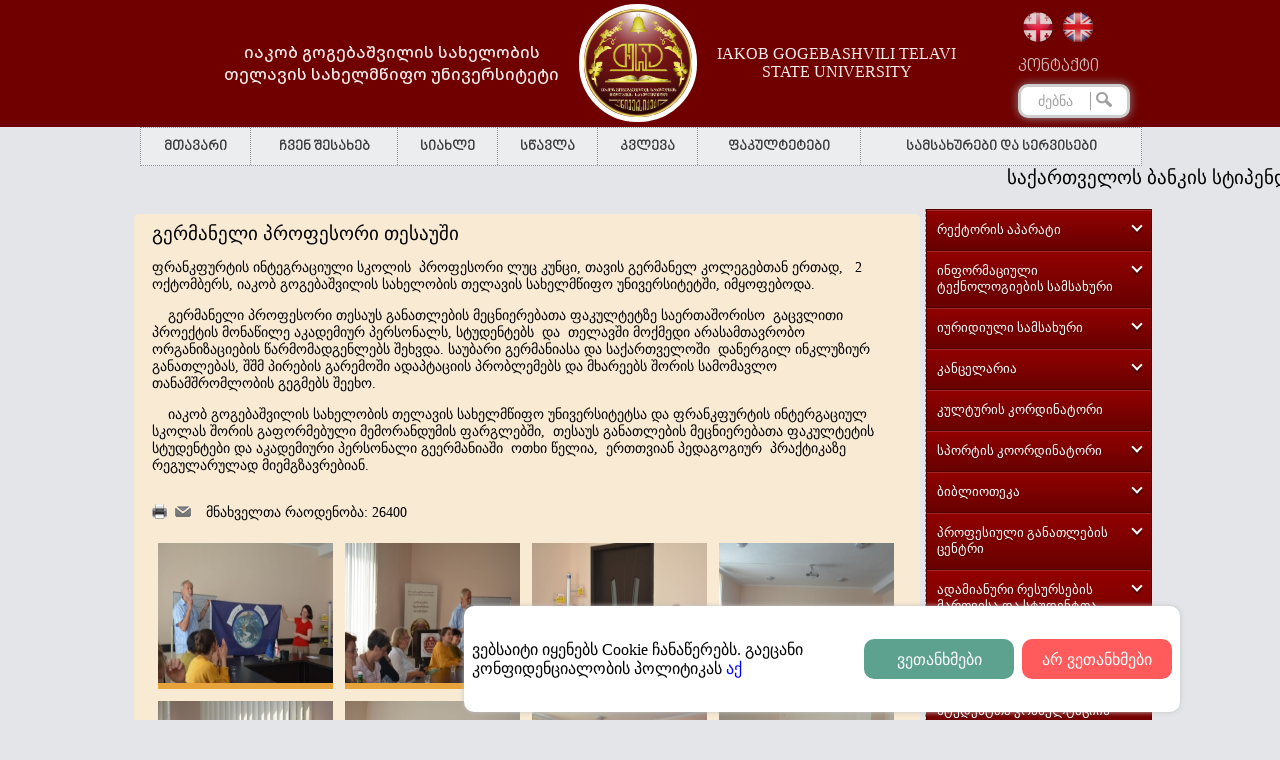

--- FILE ---
content_type: text/html; charset=UTF-8
request_url: http://www.tesau.edu.ge/samsaxurebi-da-servisebi/siaxleebi1/1639-germaneli-profesori-tesaushi.html
body_size: 46309
content:

<!DOCTYPE html PUBLIC "-//W3C//DTD XHTML 1.0 Transitional//EN" "http://www.w3.org/TR/xhtml1/DTD/xhtml1-transitional.dtd">
<html xmlns="http://www.w3.org/1999/xhtml" lang="en_US" xml:lang="en_US">
<head><meta http-equiv="Content-Type" content="text/html; charset=utf-8">
<link rel="preconnect" href="https://fonts.googleapis.com">
<link rel="preconnect" href="https://fonts.gstatic.com" crossorigin>
<link href="https://fonts.googleapis.com/css2?family=Noto+Sans+Georgian:wght@100..900&display=swap" rel="stylesheet">
	
	<title>გერმანელი პროფესორი თესაუში</title>
	<meta property="og:type" content="article" />
	<meta property="og:title" content="გერმანელი პროფესორი თესაუში" />
	<meta property="og:description" content="ფრანკფურტის ინტეგრაციული სკოლის პროფესორი ლუც კუნცი, თავის გერმანელ კოლეგებთან ერთად, 2 ოქტომბერს, იაკობ გოგებაშვილის სახელობის თელავის სახელმწიფო უნივერსიტეტში, იმყოფებოდა." />
	<meta property="og:image" content="http://tesau.edu.ge/files/news_gallery/2019_10/72752933_2371191959876226_6986637847457431552_n.jpg" />
	<link rel="SHORTCUT ICON" href="/" />
<!-- Google tag (gtag.js) -->
<script async src="https://www.googletagmanager.com/gtag/js?id=G-JW8C65KFJG"></script>
<script>
  window.dataLayer = window.dataLayer || [];
  function gtag(){dataLayer.push(arguments);}
  gtag('js', new Date());

  gtag('config', 'G-JW8C65KFJG');
</script>
	<script language="javascript" src="/templates/default/js/jquery/jquery-1.7.2.js"></script>
	<script language="javascript" src="/templates/default/js/jquery/jquery-ui.js"></script>
	<script language="javascript" src="/templates/default/js/main.js"></script>
	<script language="javascript" src="/templates/default/js/menu.js"></script>
	<script language="javascript" src="/templates/default/js/side_menu.js"></script>
	<script language="javascript" src="/templates/default/js/geo.js"></script>
	<script language="javascript" src="/templates/default/js/poll.js"></script>
	
	<script language="javascript" src="/templates/default/js/slider/jquery.themepunch.revolution.min.js"></script>
	   <script src="https://kit.fontawesome.com/3cc9321d70.js" crossorigin="anonymous"></script>


	<link href="/templates/default/css/ge.css" rel="stylesheet" type="text/css" />
	<link href="/templates/default/css/default.css" rel="stylesheet" type="text/css" />
	<link href="/templates/default/css/menu.css" rel="stylesheet" type="text/css" />
	<link href="/templates/default/css/side_menu.css" rel="stylesheet" type="text/css" />
	<link href="/templates/default/css/poll.css" rel="stylesheet" type="text/css" />
	<link href="/templates/default/js/slider/settings.css" rel="stylesheet" type="text/css" />
	<div id="fb-root"></div>
	<script>(function(d, s, id) {
	  var js, fjs = d.getElementsByTagName(s)[0];
	  if (d.getElementById(id)) return;
	  js = d.createElement(s); js.id = id;
	  js.src = "//connect.facebook.net/en_US/sdk.js#xfbml=1&version=v2.5";
	  fjs.parentNode.insertBefore(js, fjs);
	}(document, 'script', 'facebook-jssdk'));</script>
<!--[if lte IE 7]>
<style type="text/css">
html .jqueryslidemenu{height: 1%;} /*Holly Hack for IE7 and below*/
</style>
<![endif]-->
	<link href="/templates/default/js/gallery2/highslide.css" rel="stylesheet" type="text/css" />
	<script language="javascript" src="/templates/default/js/gallery2/highslide-with-gallery.js"></script>

		<script type="text/javascript">
	hs.graphicsDir = "http://tesau.edu.ge/templates/default/js/gallery2/graphics/";
	hs.align = "center";
	hs.transitions = ["expand", "crossfade"];
	hs.fadeInOut = true;
	hs.outlineType = "glossy-dark";
	hs.wrapperClassName = "dark";
	hs.captionEval = "this.a.title";
	hs.numberPosition = "caption";
	hs.useBox = true;
	hs.width = 800;
	hs.height = 600;
	hs.dimmingOpacity = 0.8;

	// Add the slideshow providing the controlbar and the thumbstrip
	hs.addSlideshow({
		//slideshowGroup: "group1",
		interval: 5000,
		repeat: false,
		useControls: true,
		fixedControls: "fit",
		overlayOptions: {
			position: "bottom center",
			opacity: .75,
			hideOnMouseOut: true
		},
		thumbstrip: {
			position: "above",
			mode: "horizontal",
			relativeTo: "expander"
		}
	});

	// Make all images animate to the one visible thumbnail
	var miniGalleryOptions1 = {
		thumbnailId: "thumb1"
	}
	</script></head>
<body>
<div id="main">
<div class="header">
<input type="hidden" readonly="1" id="site_url" value="http://tesau.edu.ge" />
<input type="hidden" name="l" readonly="1" id="l" value="1" />
	<div class="header-inside">
		<div class="middle-header">
			<div class="logo-container">
				<div class="logo-container-text_geo">იაკობ გოგებაშვილის სახელობის <br>თელავის სახელმწიფო უნივერსიტეტი</div>
				<a href="http://tesau.edu.ge" class="logo"></a>
				<div class="logo-container-text_en">IAKOB GOGEBASHVILI TELAVI <br> STATE UNIVERSITY</div>
				
			</div>
			<div class="right-container">
			
			
			<div class="bottom-menu2">
			<div class="languages"><a class="active ge" title="ქართული" href="/samsaxurebi-da-servisebi/siaxleebi1/1639-germaneli-profesori-tesaushi.html"></a><a class="active en" title="English" href="/en/samsaxurebi-da-servisebi/siaxleebi1/1639-germaneli-profesori-tesaushi.html"></a></div>
							<div class="logo-contact">							<a href=""><a href="/kontaqti13">კონტაქტი</a></a>
							</div>
							
							<div class="search">
<form method="get" action="/ge/search.html">
	<input type="text" name="search_word" value="ძებნა" onfocus="if(this.value == 'ძებნა'){ this.value = ''; }" onblur="if(this.value == ''){ this.value = 'ძებნა'; }" size="25" /><input type="submit" name="" value="" />
</form>
</div>						</div>
			</div>
			
		</div>
		
	</div>
</div>

<div class="content">
	<div class="menu"><div id="top-menu" class="top-menu">
<ul><li><a href="http://tesau.edu.ge/">მთავარი</a></li><li><a href="/chvens-shesaxeb">ჩვენ შესახებ</a><ul><li><a href="/universitetis-misia">უნივერსიტეტის მისია</a></li><li><a href="/universitetis-istoria">უნივერსიტეტის ისტორია</a></li><li><a href="/universitetis-strategiuli-ganvitarebis-gegma">უნივერსიტეტის სტრატეგიული განვითარების გეგმა</a></li><li><a href="/martvis-organoebi">მართვის ორგანოები</a></li><li><a href="/universitetis-struqtura">უნივერსიტეტის სტრუქტურა</a></li><li><a href="/sapatio-doqtorebi1">საპატიო დოქტორები</a></li></ul></li><li><a href="/siaxle1">სიახლე</a><ul><li><a href="/gancxadebebi">განცხადებები</a></li><li><a href="/anonsi">ანონსი</a></li></ul></li><li><a href="/stsavla">სწავლა</a><ul><li><a href="/bakalavriati6">ბაკალავრიატი</a></li><li><a href="/magistratura1">მაგისტრატურა</a></li><li><a href="/doqtorantura111">დოქტორანტურა</a></li><li><a href="/zogadi-ganatlebis-datskebiti-safexuris-mastsavleblis-momzadebis-integrirebuli-sabakalavrosamagistro-saganmanatleblo-programa">ზოგადი განათლების დაწყებითი საფეხურის მასწავლებლის მომზადების ინტეგრირებული საბაკალავრო-სამაგისტრო საგანმანათლებლო პროგრამა</a></li><li><a href="/sxva-programebi">მასწავლებლის მომზადების საგანმანათლებლო პროგრამა</a></li><li><a href="/saganmanatleblo-programebis-katalogi">საგანმანათლებლო პროგრამების კატალოგი</a></li><li><a href="/qartul-enashi-mosamzadebeli-programa2">ქართულ ენაში მომზადების საგანმანათლებლო პროგრამა﻿</a></li></ul></li><li><a href="/kvleva">კვლევა</a><ul><li><a href="/samecnierokvleviti-strategia-20252031">სამეცნიერო-კვლევითი სტრატეგია 2025-2031</a></li><li><a href="/kvleviti-proeqtebi">კვლევითი პროექტები</a></li><li><a href="https://tesau.edu.ge/ganatlebisa-da-humanitarul-mecnierebata-fakulteti/kavkasiis-samecnierokvleviti-centris-xelmdzghvaneli">კავკასიის სამეცნიერო-კვლევითი ცენტრი</a></li><li><a href="/Horizon-Europe-samecniero-sagranto-ofisi">Horizon Europe   <br>    სამეცნიერო საგრანტო ოფისი</a></li><li><a href="/samecniero-shromebis-krebuli">სამეცნიერო შრომების კრებულები</a></li><li><a href="/samecniero-fondebi">სამეცნიერო ფონდები</a></li><li><a href="/filmebi-kvlevito-aqtivobebis-shesaxeb">ფილმები კვლევითი აქტივობების შესახებ</a></li><li><a href="/konferenciebi2">კონფერენციები</a></li></ul></li><li><a href="/facultetebi">ფაკულტეტები</a><ul><li><a href="/ganatlebisa-da-humanitarul-mecnierebata-fakulteti">განათლებისა და ჰუმანიტარულ მეცნიერებათა ფაკულტეტი</a></li><li><a href="/socialur-mecnierebata-biznesisa-da-samartlis-fakulteti">სოციალურ მეცნიერებათა, ბიზნესისა და სამართლის ფაკულტეტი</a></li><li><a href="/agrarul-sabunebismetkvelo-mecnierebata-da-teqnologiebis-fakulteti">აგრარულ, საბუნებისმეტყველო მეცნიერებათა და ტექნოლოგიების ფაკულტეტი</a></li></ul></li><li><a href="/samsaxurebi-da-servisebi">სამსახურები და სერვისები</a><ul><li><a href="/reqtoris-aparati">რექტორის აპარატი</a></li><li><a href="/informaciuli-teqnologiebis-samsaxuri">ინფორმაციული ტექნოლოგიების სამსახური</a></li><li><a href="/iuridiuli-samsaxuri">იურიდიული სამსახური</a></li><li><a href="/kancelaria">კანცელარია</a></li><li><a href="/kulturis-kordinatori">კულტურის კორდინატორი</a></li><li><a href="/sportis-koordinatori">სპორტის კოორდინატორი</a></li><li><a href="/biblioteka">ბიბლიოთეკა</a></li><li><a href="/profesiuli-ganatlebis-centri">პროფესიული განათლების ცენტრი</a></li><li><a href="/adamianuri-resursebis-martvisa-da-studentta-karieruli-ganvitarebis-samsaxuri"> ადამიანური რესურსების მართვისა და სტუდენტთა კარიერული განვითარების სამსახური</a></li><li><a href="/akademiuri-ketilsindisierebisa-da-studentta-konsultaciis-centri">აკადემიური კეთილსინდისიერებისა და სტუდენტთა კონსულტაციის ცენტრი</a></li><li><a href="/samecniero-kvlevebis-shedegebis-komercializaciis-da-inovaciebis-ganvitarebis-centri">სამეცნიერო კვლევების შედეგების კომერციალიზაციის და ინოვაციების განვითარების ცენტრი</a></li><li><a href="/internacionalizaciisa-da-sazogadoebriv-saqmeta-samsaxuri">ინტერნაციონალიზაციისა და საზოგადოებრივ საქმეთა სამსახური</a></li><li><a href="/sastsavlo-procesis-martvis-samsaxuri">სასწავლო პროცესის მართვის სამსახური</a></li><li><a href="/finansurmaterialuri-resursebis-martvisa-da-saxelmtsifo-sheskidvebis-samsaxuri">ფინანსურ-მატერიალური რესურსების მართვისა და სახელმწიფო შესყიდვების სამსახური</a></li><li><a href="/studentta-fsiqologiuri-konsultaciis-centri">სტუდენტთა ფსიქოლოგიური კონსულტაციის ცენტრი</a></li><li><a href="/profesiuli-ganvitarebisa-da-inovaciuri-stsavlebis--centri">პროფესიული განვითარებისა და ინოვაციური სწავლების  ცენტრი</a></li><li><a href="/personalur-monacemta-dacvis-oficeri">პერსონალურ მონაცემთა დაცვის ოფიცერი</a></li><li><a href="/shida-auditis-samsaxuri">შიდა აუდიტის სამსახური</a></li></ul></li></ul></div></div>
	
</div>
<div></div>




</table>
<table width="1000" align="center" cellpadding="0" cellspacing="0" border="0" style="margin-top: 20px;">
	<tr>
		<td width="750" align="left" valign="top" class="left-content">
			<div id="left-content">
			<!--<div class="content-title">გერმანელი პროფესორი თესაუში</div>
			<div class="clear"></div>
			<div style="border-bottom: 1px solid #ededed;"></div>
			<div class="clear"></div>-->
			<div class="news">
	<div class="title">გერმანელი პროფესორი თესაუში</div>
	<div class="text"><p dir="ltr">ფრანკფურტის ინტეგრაციული სკოლის  პროფესორი ლუც კუნცი, თავის გერმანელ კოლეგებთან ერთად,   2 ოქტომბერს, იაკობ გოგებაშვილის სახელობის თელავის სახელმწიფო უნივერსიტეტში, იმყოფებოდა.</p>
<p dir="ltr">    გერმანელი პროფესორი თესაუს განათლების მეცნიერებათა ფაკულტეტზე საერთაშორისო  გაცვლითი პროექტის მონაწილე აკადემიურ პერსონალს, სტუდენტებს  და  თელავში მოქმედი არასამთავრობო ორგანიზაციების წარმომადგენლებს შეხვდა. საუბარი გერმანიასა და საქართველოში  დანერგილ ინკლუზიურ განათლებას, შშმ პირების გარემოში ადაპტაციის პრობლემებს და მხარეებს შორის სამომავლო თანამშრომლობის გეგმებს შეეხო.</p>
<p><span id="docs-internal-guid-0fbfafc0-7fff-9b2b-0f0b-21c126a020cb"></span></p>
<p dir="ltr">    იაკობ გოგებაშვილის სახელობის თელავის სახელმწიფო უნივერსიტეტსა და ფრანკფურტის ინტერგაციულ სკოლას შორის გაფორმებული მემორანდუმის ფარგლებში,  თესაუს განათლების მეცნიერებათა ფაკულტეტის სტუდენტები და აკადემიური პერსონალი გეერმანიაში  ოთხი წელია,  ერთთვიან პედაგოგიურ  პრაქტიკაზე რეგულარულად მიემგზავრებიან.</p></div>
	<div class="clear">&nbsp;</div>
	<div class="print"><a title="ამობეჭვდა" href="javascript: openWindow('/?l=1&menu=595&obj=1639&task=printer', '700', '650');"><img src="/templates/default/images/print.png" border="0" /></a></div>
	<div class="send_friend"><a title="გაუგზავნე მეგობარს" href="javascript: openWindow('/?l=1&menu=595&obj=1639&task=send_friend', '600', '400');"><img src="/templates/default/images/send_friend.png" border="0" /></a></div>
	<div class="count_views">მნახველთა რაოდენობა: 26400</div>
	<div class="clear">&nbsp;</div>
		<div class="photo-gallery news-gallery">
			<div class="picture"><a onclick="return hs.expand(this, miniGalleryOptions1)" href="/files/news_gallery/2019_10/71231462_2402865720034343_3097995210941005824_n.jpg" id="thumb1" class="highslide" title="71231462_2402865720034343_3097995210941005824_n.jpg"><img src="/files/news_gallery/2019_10/small/71231462_2402865720034343_3097995210941005824_n.jpg" border="0" /></a></div>
			<div class="picture"><a onclick="return hs.expand(this, miniGalleryOptions1)" href="/files/news_gallery/2019_10/71498501_424166371433842_6673568408417599488_n.jpg" id="thumb1" class="highslide" title="71498501_424166371433842_6673568408417599488_n.jpg"><img src="/files/news_gallery/2019_10/small/71498501_424166371433842_6673568408417599488_n.jpg" border="0" /></a></div>
			<div class="picture"><a onclick="return hs.expand(this, miniGalleryOptions1)" href="/files/news_gallery/2019_10/71499191_407651593230546_8266834651977351168_n.jpg" id="thumb1" class="highslide" title="71499191_407651593230546_8266834651977351168_n.jpg"><img src="/files/news_gallery/2019_10/small/71499191_407651593230546_8266834651977351168_n.jpg" border="0" /></a></div>
			<div class="picture"><a onclick="return hs.expand(this, miniGalleryOptions1)" href="/files/news_gallery/2019_10/71547268_2460575574197645_2638542153898262528_n.jpg" id="thumb1" class="highslide" title="71547268_2460575574197645_2638542153898262528_n.jpg"><img src="/files/news_gallery/2019_10/small/71547268_2460575574197645_2638542153898262528_n.jpg" border="0" /></a></div>
			<div class="picture"><a onclick="return hs.expand(this, miniGalleryOptions1)" href="/files/news_gallery/2019_10/71878356_648400865569018_2559590329896402944_n.jpg" id="thumb1" class="highslide" title="71878356_648400865569018_2559590329896402944_n.jpg"><img src="/files/news_gallery/2019_10/small/71878356_648400865569018_2559590329896402944_n.jpg" border="0" /></a></div>
			<div class="picture"><a onclick="return hs.expand(this, miniGalleryOptions1)" href="/files/news_gallery/2019_10/72421339_962193664128633_5279966630284099584_n.jpg" id="thumb1" class="highslide" title="72421339_962193664128633_5279966630284099584_n.jpg"><img src="/files/news_gallery/2019_10/small/72421339_962193664128633_5279966630284099584_n.jpg" border="0" /></a></div>
			<div class="picture"><a onclick="return hs.expand(this, miniGalleryOptions1)" href="/files/news_gallery/2019_10/72490248_2372667809468307_1250202406487064576_n.jpg" id="thumb1" class="highslide" title="72490248_2372667809468307_1250202406487064576_n.jpg"><img src="/files/news_gallery/2019_10/small/72490248_2372667809468307_1250202406487064576_n.jpg" border="0" /></a></div>
			<div class="picture"><a onclick="return hs.expand(this, miniGalleryOptions1)" href="/files/news_gallery/2019_10/72752933_2371191959876226_6986637847457431552_n.jpg" id="thumb1" class="highslide" title="72752933_2371191959876226_6986637847457431552_n.jpg"><img src="/files/news_gallery/2019_10/small/72752933_2371191959876226_6986637847457431552_n.jpg" border="0" /></a></div>
			<div class="clear">&nbsp;</div>
	</div>
			<div class="clear">&nbsp;</div>
	<div class="fb-share-button" data-href="http://tesau.edu.ge/samsaxurebi-da-servisebi/siaxleebi1/1639-germaneli-profesori-tesaushi.html" data-layout="button_count" data-size="large" data-mobile-iframe="true"><a class="fb-xfbml-parse-ignore" target="_blank" href="http://tesau.edu.ge/samsaxurebi-da-servisebi/siaxleebi1/1639-germaneli-profesori-tesaushi.html">Share</a></div>
	<div class="clear">&nbsp;</div>
	<div class="back"><a href="javascript: history.back();">უკან</a></div>
</div>			<div class="clear">&nbsp;</div>
			<div class="clear"></div>
			
			
			
			
						</div>
		</td>	<div class="news2">	<marquee><small><font color="red"><a href="https://tesau.edu.ge/gancxadebebi/22723-saqartvelos-bankis-stipendiis-mopovebis-msurvelta-sakuradghebod.html">საქართველოს ბანკის სტიპენდია გამოცხადებულია!</a> &nbsp;&nbsp;&nbsp;&nbsp;&nbsp;&nbsp;&nbsp;&nbsp;&nbsp;&nbsp;&nbsp;&nbsp;&nbsp;&nbsp;&nbsp;&nbsp;&nbsp;&nbsp;&nbsp;&nbsp;&nbsp;&nbsp;&nbsp;&nbsp;</small></marquee></div>
		<td width="250" align="left" valign="top">
			<div id="cssmenu">
				<ul><li class="has-sub"><a href="/samsaxurebi-da-servisebi/reqtoris-aparati" data-id="39">რექტორის აპარატი</a><ul><li class="has-sub"><a href="/samsaxurebi-da-servisebi/reqtoris-moadgile" data-id="266">რექტორის მოადგილეები</a><ul><li><a href="/samsaxurebi-da-servisebi/reqtoris-moadgile-sastsavlo-dargshi" data-id="651">რექტორის მოადგილე სასწავლო დარგში</a></li><li><a href="/samsaxurebi-da-servisebi/reqtoris-moadgile-samecniero-dargshi1" data-id="650">რექტორის მოადგილე სამეცნიერო დარგში</a></li></ul></li><li><a href="/samsaxurebi-da-servisebi/reqtoris-mrcheveli" data-id="268">რექტორის მრჩეველი</a></li><li><a href="/samsaxurebi-da-servisebi/mdivnebi" data-id="269">მდივნები</a></li><li><a href="/samsaxurebi-da-servisebi/reqtoris-konsultanti-mediastan-urtiertobashi" data-id="270">რექტორის კონსულტანტები</a></li><li><a href="/samsaxurebi-da-servisebi/debulebebi2" data-id="553">დებულებები</a></li></ul></li><li class="has-sub"><a href="/samsaxurebi-da-servisebi/informaciuli-teqnologiebis-samsaxuri" data-id="40">ინფორმაციული ტექნოლოგიების სამსახური</a><ul><li><a href="/samsaxurebi-da-servisebi/tanamshromlebi3" data-id="274">თანამშრომლები</a></li><li><a href="/samsaxurebi-da-servisebi/debuleba20" data-id="622">დებულება</a></li><li><a href="/samsaxurebi-da-servisebi/kontaqti6" data-id="272">კონტაქტი</a></li></ul></li><li class="has-sub"><a href="/samsaxurebi-da-servisebi/iuridiuli-samsaxuri" data-id="43">იურიდიული სამსახური</a><ul><li><a href="/samsaxurebi-da-servisebi/tanamshromlebi5" data-id="366">თანამშრომლები</a></li><li><a href="/samsaxurebi-da-servisebi/debuleba19" data-id="620">დებულება</a></li><li><a href="/samsaxurebi-da-servisebi/kontaqti8" data-id="367">კონტაქტი</a></li></ul></li><li class="has-sub"><a href="/samsaxurebi-da-servisebi/kancelaria" data-id="48">კანცელარია</a><ul><li><a href="/samsaxurebi-da-servisebi/tanamshromlebi10" data-id="385">თანამშრომლები</a></li><li><a href="/samsaxurebi-da-servisebi/debuleba12" data-id="527">დებულება</a></li><li><a href="/samsaxurebi-da-servisebi/kontaqti12" data-id="386">კონტაქტი</a></li></ul></li><li><a href="/samsaxurebi-da-servisebi/kulturis-kordinatori" data-id="47">კულტურის კორდინატორი</a></li><li class="has-sub"><a href="/samsaxurebi-da-servisebi/sportis-koordinatori" data-id="648">სპორტის კოორდინატორი</a><ul><li><a href="/samsaxurebi-da-servisebi/tanamshromlebi14" data-id="700">თანამშრომლები</a></li><li><a href="/samsaxurebi-da-servisebi/debuleba25" data-id="701">დებულება</a></li></ul></li><li class="has-sub"><a href="/samsaxurebi-da-servisebi/biblioteka" data-id="403">ბიბლიოთეკა</a><ul><li><a href="/samsaxurebi-da-servisebi/tanamshromlebi11" data-id="404">თანამშრომლები</a></li><li><a href="/samsaxurebi-da-servisebi/debuleba9" data-id="406">დებულება</a></li><li><a href="http://tesau.edu.ge/files/cv4/1/ბიბლიოთეკით სარგებლობის წესი .pdf" data-id="407">ბიბლიოთეკით სარგებლობის წესი</a></li><li><a href="http://tesau.library.ac.ge/" data-id="408">ელექტრონული კატალოგი</a></li><li><a href="/samsaxurebi-da-servisebi/samartlis-eleqtronuli-biblioteka" data-id="409">სამართლის ელექტრონული ბიბლიოთეკა</a></li><li class="has-sub"><a href="/samsaxurebi-da-servisebi/EIFL-monacemta-bazebi" data-id="410"> EIFL მონაცემთა ბაზები</a><ul><li><a href="/samsaxurebi-da-servisebi/Cambridge-Journals-Online" data-id="610">Cambridge Journals Online   </a></li><li><a href="/samsaxurebi-da-servisebi/eDuke-Journals-Scholarly-Collection" data-id="612">e-Duke Journals Scholarly Collection</a></li><li><a href="/samsaxurebi-da-servisebi/Edward-Elgar-Publishing-Journals-and-Development-Studies-ebooks" data-id="613">Edward Elgar Publishing Journals and Development Studies e-books </a></li><li><a href="/samsaxurebi-da-servisebi/Royal-Society-Journals-Collection" data-id="616">Royal Society Journals Collection</a></li><li><a href="/samsaxurebi-da-servisebi/SAGE-Premier" data-id="617">SAGE Journals</a></li><li><a href="/samsaxurebi-da-servisebi/Mathematical-Sciences-Publishers-Journals" data-id="690">Mathematical Sciences Publishers Journals</a></li><li><a href="/samsaxurebi-da-servisebi/European-Respiratory-Journal" data-id="693">European Respiratory Journal</a></li><li><a href="/samsaxurebi-da-servisebi/Openedition-Journals" data-id="694">Openedition Journals</a></li><li><a href="/samsaxurebi-da-servisebi/The-Company-of-Biologistsx27-Journals" data-id="714">The Company of Biologists&#x27; Journals </a></li><li><a href="/samsaxurebi-da-servisebi/ACM-Digital-Library" data-id="731">ACM Digital Library </a></li></ul></li><li><a href="/samsaxurebi-da-servisebi/EBSCO-monacemta-bazebi" data-id="411">EBSCO მონაცემთა ბაზები</a></li><li><a href="/samsaxurebi-da-servisebi/Elsevier-monacemta-bazebi" data-id="414">Elsevier მონაცემთა ბაზები</a></li></ul></li><li class="has-sub"><a href="/samsaxurebi-da-servisebi/profesiuli-ganatlebis-centri" data-id="542">პროფესიული განათლების ცენტრი</a><ul><li><a href="/samsaxurebi-da-servisebi/centris-xarisxis-uzrunvelkofis-menejeri" data-id="544">პროფესიული განათლების ცენტრის ხარისხის უზრუნველყოფის მენეჯერი</a></li><li><a href="/samsaxurebi-da-servisebi/mdivani" data-id="545">მდივანი</a></li><li><a href="/samsaxurebi-da-servisebi/debuleba16" data-id="552">პროფესიული განათლების ცენტრის  დებულება</a></li><li><a href="/samsaxurebi-da-servisebi/profesiuli-studentis-gzamkvlevi" data-id="662">პროფესიული სტუდენტის გზამკვლევი</a></li><li><a href="/samsaxurebi-da-servisebi/shvidtsliani-strategiuli-gegma-2018-2024-tsts" data-id="664">შვიდწლიანი სტრატეგიული გეგმა (2018- 2024 წწ)</a></li><li><a href="/samsaxurebi-da-servisebi/sakanonmdeblo-aqtebi" data-id="665">საკანონმდებლო აქტები</a></li><li><a href="/samsaxurebi-da-servisebi/kanonmdebare-aqtebi" data-id="666">კანონმდებარე აქტები</a></li><li><a href="/samsaxurebi-da-servisebi/profesiuli-momzadebisgadamzadebis-programebi" data-id="718">პროფესიული მომზადების/გადამზადების პროგრამები</a></li><li><a href="/samsaxurebi-da-servisebi/shida-normatiuli-aqtebi" data-id="667">შიდა ნორმატიული აქტები</a></li><li><a href="/samsaxurebi-da-servisebi/siaxleebi5" data-id="716">სიახლეები</a></li></ul></li><li class="has-sub"><a href="/samsaxurebi-da-servisebi/adamianuri-resursebis-martvisa-da-studentta-karieruli-ganvitarebis-samsaxuri" data-id="754"> ადამიანური რესურსების მართვისა და სტუდენტთა კარიერული განვითარების სამსახური</a><ul><li><a href="/samsaxurebi-da-servisebi/debuleba26" data-id="762">დებულება</a></li></ul></li><li class="has-sub"><a href="/samsaxurebi-da-servisebi/akademiuri-ketilsindisierebisa-da-studentta-konsultaciis-centri" data-id="755">აკადემიური კეთილსინდისიერებისა და სტუდენტთა კონსულტაციის ცენტრი</a><ul><li><a href="/samsaxurebi-da-servisebi/debuleba5" data-id="760">დებულება</a></li><li><a href="/samsaxurebi-da-servisebi/tanamshromlebi15" data-id="761">თანამშრომლები</a></li></ul></li><li class="has-sub"><a href="/samsaxurebi-da-servisebi/samecniero-kvlevebis-shedegebis-komercializaciis-da-inovaciebis-ganvitarebis-centri" data-id="756">სამეცნიერო კვლევების შედეგების კომერციალიზაციის და ინოვაციების განვითარების ცენტრი</a><ul><li><a href="/samsaxurebi-da-servisebi/debuleba28" data-id="764">დებულება</a></li></ul></li><li class="has-sub"><a href="/samsaxurebi-da-servisebi/internacionalizaciisa-da-sazogadoebriv-saqmeta-samsaxuri" data-id="757">ინტერნაციონალიზაციისა და საზოგადოებრივ საქმეთა სამსახური</a><ul><li class="selected active"><a href="/samsaxurebi-da-servisebi/siaxleebi1" data-id="595">სიახლეები</a></li><li><a href="/samsaxurebi-da-servisebi/gancxadebebi1" data-id="627">განცხადებები</a></li><li class="has-sub"><a href="/samsaxurebi-da-servisebi/proeqtebi" data-id="277">პროექტები</a><ul><li><a href="/samsaxurebi-da-servisebi/mimdinare-proeqtebi" data-id="596">მიმდინარე</a></li><li><a href="/samsaxurebi-da-servisebi/dasrulebuli-proeqtebi" data-id="597">დასრულებული </a></li></ul></li><li class="has-sub"><a href="/samsaxurebi-da-servisebi/gacvliti-programebi" data-id="281">გაცვლითი პროგრამები</a><ul><li class="has-sub"><a href="/samsaxurebi-da-servisebi/mimdinare" data-id="598">მიმდინარე</a><ul><li><a href="/samsaxurebi-da-servisebi/Erasmus1" data-id="603">Erasmus+</a></li><li><a href="/samsaxurebi-da-servisebi/mevlana" data-id="600">მევლანა</a></li></ul></li><li class="has-sub"><a href="/samsaxurebi-da-servisebi/dasrulebuli" data-id="599">დასრულებული</a><ul><li><a href="/samsaxurebi-da-servisebi/Erasmus-Mundus" data-id="282">Erasmus Mundus</a></li></ul></li></ul></li><li class="has-sub"><a href="/samsaxurebi-da-servisebi/saertashoriso-tanamshromloba" data-id="601">საერთაშორისო თანამშრომლობა</a><ul><li><a href="/samsaxurebi-da-servisebi/erasmus-partniorebi" data-id="602">Erasmus+ პარტნიორები</a></li><li><a href="/samsaxurebi-da-servisebi/partniori-universitetebi" data-id="360">პარტნიორი უნივერსიტეტები</a></li></ul></li><li class="has-sub"><a href="/samsaxurebi-da-servisebi/saertashoriso-studentebistvis" data-id="604">საერთაშორისო სტუდენტებისთვის</a><ul><li><a href="/samsaxurebi-da-servisebi/inglisur-enaze-shetavazebuli-sastsavlo-kursebi-ucxoeli-studentebistvis" data-id="605">ინგლისურ ენაზე შეთავაზებული სასწავლო კურსები უცხოელი სტუდენტებისთვის</a></li><li><a href="/samsaxurebi-da-servisebi/charicxvis-tsesi" data-id="606">ჩარიცხვის წესი</a></li><li><a href="/samsaxurebi-da-servisebi/stazhireba" data-id="794">სტაჟირება</a></li></ul></li><li><a href="/samsaxurebi-da-servisebi/tanamshromlebi4" data-id="361">თანამშრომლები</a></li><li><a href="/samsaxurebi-da-servisebi/sasargeblo-bmulebi2" data-id="607">სასარგებლო ბმულები</a></li><li><a href="/samsaxurebi-da-servisebi/sakontaqto-informacia1" data-id="276">კონტაქტი</a></li><li><a href="/samsaxurebi-da-servisebi/debuleba27" data-id="763">დებულება</a></li></ul></li><li class="has-sub"><a href="/samsaxurebi-da-servisebi/sastsavlo-procesis-martvis-samsaxuri" data-id="758">სასწავლო პროცესის მართვის სამსახური</a><ul><li><a href="/samsaxurebi-da-servisebi/debuleba29" data-id="765">დებულება</a></li></ul></li><li class="has-sub"><a href="/samsaxurebi-da-servisebi/finansurmaterialuri-resursebis-martvisa-da-saxelmtsifo-sheskidvebis-samsaxuri" data-id="759">ფინანსურ-მატერიალური რესურსების მართვისა და სახელმწიფო შესყიდვების სამსახური</a><ul><li><a href="/samsaxurebi-da-servisebi/debuleba30" data-id="766">დებულება</a></li></ul></li><li class="has-sub"><a href="/samsaxurebi-da-servisebi/studentta-fsiqologiuri-konsultaciis-centri" data-id="769">სტუდენტთა ფსიქოლოგიური კონსულტაციის ცენტრი</a><ul><li><a href="/samsaxurebi-da-servisebi/studentta-fsiqologiuri-konsultaciis-centris-debuleba" data-id="770">სტუდენტთა ფსიქოლოგიური კონსულტაციის ცენტრის დებულება	</a></li></ul></li><li class="has-sub"><a href="/samsaxurebi-da-servisebi/profesiuli-ganvitarebisa-da-inovaciuri-stsavlebis--centri" data-id="771">პროფესიული განვითარებისა და ინოვაციური სწავლების  ცენტრი</a><ul><li><a href="/samsaxurebi-da-servisebi/profesiuli-ganvitarebisa-da-inovaciuri-stsavlebis--centris-debuleba" data-id="772">პროფესიული განვითარებისა და ინოვაციური სწავლების  ცენტრის დებულება</a></li></ul></li><li class="has-sub"><a href="/samsaxurebi-da-servisebi/personalur-monacemta-dacvis-oficeri" data-id="781">პერსონალურ მონაცემთა დაცვის ოფიცერი</a><ul><li><a href="/samsaxurebi-da-servisebi/debuleba31" data-id="783">დებულება</a></li><li><a href="/samsaxurebi-da-servisebi/kontaqti16" data-id="782">კონტაქტი</a></li></ul></li><li class="has-sub"><a href="/samsaxurebi-da-servisebi/shida-auditis-samsaxuri" data-id="792">შიდა აუდიტის სამსახური</a><ul><li><a href="/samsaxurebi-da-servisebi/shida-auditis-samsaxuris-debuleba" data-id="793">შიდა აუდიტის სამსახურის დებულება</a></li></ul></li></ul>			</div>

							<!--<div id="calendar-div"><div class="calendar-block">
	<div class="calendar-overlay">
		<img src="/templates/default/images/loading.gif"/>
	</div>
	<div class="title-table">
		<input type="hidden" name="menu" id="menu" value="595" />
		<div class="td">
			<a href="javascript:void(0);" data-month="12" data-act="prev" class="change-date previous-month"></a>
		</div>
		<div class="td" align="center"><span class="year">2026</span> იანვარი</div>
		<div class="td" align="right">
			<a href="javascript:void(0);" data-month="2" data-act="next" class="change-date next-month"></a>
		</div>
	</div>
	<table cellpadding="0" cellspacing="0" class="calendar"><tr class="calendar-row"><td class="calendar-day-head">ო</td><td class="calendar-day-head">ს</td><td class="calendar-day-head">ო</td><td class="calendar-day-head">ხ</td><td class="calendar-day-head">პ</td><td class="calendar-day-head">შ</td><td class="calendar-day-head">კ</td></tr><tr class="calendar-row"><td class="calendar-day-np"> </td><td class="calendar-day-np"> </td><td class="calendar-day-np"> </td><td class="calendar-day"><div class="day-number">1</div><p> </p><p> </p></td><td class="calendar-day"><div class="day-number">2</div><p> </p><p> </p></td><td class="calendar-day"><div class="day-number">3</div><p> </p><p> </p></td><td class="calendar-day"><div class="day-number">4</div><p> </p><p> </p></td></tr><tr class="calendar-row"><td class="calendar-day"><div class="day-number">5</div><p> </p><p> </p></td><td class="calendar-day"><div class="day-number">6</div><p> </p><p> </p></td><td class="calendar-day"><div class="day-number">7</div><p> </p><p> </p></td><td class="calendar-day"><div class="day-number">8</div><p> </p><p> </p></td><td class="calendar-day"><div class="day-number">9</div><p> </p><p> </p></td><td class="calendar-day"><div class="day-number">10</div><p> </p><p> </p></td><td class="calendar-day"><div class="day-number">11</div><p> </p><p> </p></td></tr><tr class="calendar-row"><td class="calendar-day"><div class="day-number">12</div><p> </p><p> </p></td><td class="calendar-day"><div class="day-number">13</div><p> </p><p> </p></td><td class="calendar-day"><div class="day-number">14</div><p> </p><p> </p></td><td class="calendar-day"><div class="day-number">15</div><p> </p><p> </p></td><td class="calendar-day"><div class="day-number">16</div><p> </p><p> </p></td><td class="calendar-day"><div class="day-number">17</div><p> </p><p> </p></td><td class="calendar-day"><div class="day-number">18</div><p> </p><p> </p></td></tr><tr class="calendar-row"><td class="calendar-day"><div class="day-number">19</div><p> </p><p> </p></td><td class="calendar-day"><div class="day-number">20</div><p> </p><p> </p></td><td class="calendar-day"><div class="day-number">21</div><p> </p><p> </p></td><td class="calendar-day"><div class="day-number">22</div><p> </p><p> </p></td><td class="calendar-day"><div class="day-number">23</div><p> </p><p> </p></td><td class="calendar-day"><div class="day-number">24</div><p> </p><p> </p></td><td class="calendar-day"><div class="day-number"><span class="today">25</span></div><p> </p><p> </p></td></tr><tr class="calendar-row"><td class="calendar-day"><div class="day-number">26</div><p> </p><p> </p></td><td class="calendar-day"><div class="day-number">27</div><p> </p><p> </p></td><td class="calendar-day"><div class="day-number">28</div><p> </p><p> </p></td><td class="calendar-day"><div class="day-number">29</div><p> </p><p> </p></td><td class="calendar-day"><div class="day-number">30</div><p> </p><p> </p></td><td class="calendar-day"><div class="day-number">31</div><p> </p><p> </p></td><td class="calendar-day-np"> </td></tr></table></div></div>-->
				<div class="clear"></div>
			

						
			<br />
			<!--<div><a class="mod-attr" href="https://tesau.edu.ge/gancxadebebi/22032-saqartvelos-bankis-stipendia.html">საქართველოს ბანკის სტიპენდია</a></div>-->
			<div align="center"><div class="fb-page" data-href="https://www.facebook.com/tesau.edu.ge/" data-width="226"  data-height="350" data-small-header="false" data-adapt-container-width="true" data-hide-cover="false" data-show-facepile="true" data-show-posts="true"><div class="fb-xfbml-parse-ignore"><blockquote cite="https://www.facebook.com/tesau.edu.ge/"><a href="https://www.facebook.com/tesau.edu.ge/">იაკობ გოგებაშვილის სახელობის თელავის სახელმწიფო უნივერსიტეტი</a></blockquote></div></div></div>
			<div align="center"><a href ="https://www.youtube.com/watch?v=ktXqC2A1jxw&t=3s"><img src="http://tesau.edu.ge/asb.gif" width="226"  </src>
            
			<!--<div class="poll">
				<div class="poll-title">გამოკითხვა</div>
							</div>-->

			<div style="padding: 2px 3px;">
							</div>
		</td>
	</tr>
</table><div class="links-title">
	<span>სწრაფი ბმულები</span>
</div>
<div class="footer">
	<div class="footer-links">
		<div class="td"><div><a href="http://www.mes.gov.ge/">განათლებისა და მეცნიერების სამინისტრო</a></div><div><a href="http://www.naec.ge/">შეფასებისა და გამოცდების ეროვნული ცენტრი</a></div><div><a href="http://www.eqe.ge/">განათლების ხარისხის განვითარების ეროვნული ცენტრი</a></div><div><a href="http://tesau.edu.ge/files/360/3d_tesau/index.html">ვირტუალური ტური თესაუში</a></div></div>
		<div class="td"><div><a href="http://www.rustaveli.org.ge/">შოთა რუსთაველის ეროვნული სამეცნიერო ფონდი</a></div><div><a href="http://cie.ge/">საერთაშორისო განათლების ცენტრი</a></div><div><a href="http://www.mes.gov.ge/content.php?id=1855&lang=geo">ავტორიზებული უმაღლესი საგანმანათლებლო დაწესებულებები</a></div></div>
		<div class="td"><div><a href="/ERASMUS">ERASMUS+</a></div><div><a href="/partniori-universitetebi">პარტნიორი უნივერსიტეტები</a></div><div><a href="http://ganatleba.org/">ეროვნული სასწავლო გეგმებისა და შეფასების ცენტრი﻿</a></div><div><a href="http://www.esida.ge/">ს.ს.ი.პ. საგანმანათლებლო და სამეცნიერო ინფრასტრუქტურის განვითარების სააგენტო﻿</a></div></div>
		<div class="td"><div><a href="/tesaus-sabanko-rekvizitebi">თესაუს საბანკო რეკვიზიტები</a></div><div><a href="http://www.tpdc.ge/">მასწავლებელთა პროფესიული განვითარების ცენტრი﻿</a></div><div><a href="http://www.parliament.ge/">საქართველოს პარლამენტი</a></div><div><a href="http://www.eqar.eu/">ევროპის ხარისხის უზრუნველყოფის რეესტრი</a></div><div><a href="http://www.eua.be/">ევროპის უნივერსიტეტების ასოციაცია</a></div></div>
	</div>
</div>

<div class="copy">
<table width="1000" align="center" cellpadding="0" cellspacing="0" border="0">
	<tr>
		<td width="300" align="left"><div class="designed">2026 &copy; თელავის სახელმწიფო უნივერსიტეტი.<br />ყველა უფლება დაცულია.</div></td>
		<td width="700" align="right">
			<!--<a href=""><img src="/templates/default/images/gp.png" /></a>
			<a href=""><img src="/templates/default/images/tw.png" /></a>
			<a href=""><img src="/templates/default/images/rss.png" /></a>
			-->
			<a target="_blank" href="https://www.facebook.com/tesau.edu.ge/"><img src="/templates/default/images/fb.png" /></a>
		</td>
	</tr>
</table>
</div>
</div>
<script language="javascript" src="/templates/default/js/app.js"></script>
<script language="javascript" src="/templates/default/js/ac.js"></script>
<script language="javascript" src="/templates/default/js/cookie.js"></script>

</body>
</html>

--- FILE ---
content_type: text/css
request_url: http://www.tesau.edu.ge/templates/default/css/menu.css
body_size: 6223
content:




.conteiner1{
  width:99%;
  height:99%;

}
.menu1 , .content1{
  padding:5px;
  margin:1px;
  display:block;
  float:left;
  width:100%;
  
}
.menu1 li{
  cursor:pointer;
  list-style-type: none;
}
.menu1 li:hover{
display:block !important;
}


.content1 .hide{
  display:none;
}


div.navigation2 {
  list-style: none;

  padding: 0;
  width: 477px; 
  height: 50px; 
  margin: 20px auto;
  background: #920201;
}


/* NAVIGATION */
div.navigation {
  list-style: none;

  padding: 0;
  width: 477px; 
  height: 50px; 
  margin: 20px auto;
  
}



div.navigation:hover, div.navigation:hover a.main {
  border-radius: 4px 4px 0 0;
  -webkit-border-radius: 4px 4px 0 0;
  -moz-border-radius: 4px 4px 0 0;
}

div.navigation a.main {
list-style-type: none;
  padding:10px;
  display: block; 
  height: 4px;
  font: 19px/40px mtavruli;
  text-align: center; 
  text-decoration: none; 
  color: #FFF;  
  -webkit-transition: 0.2s ease-in-out;
  -o-transition: 0.2s ease-in-out;
  transition: 0.2s ease-in-out;
}

div.navigation:hover a.main {
  color: rgba(255,255,255,0.6);
  background: rgba(0,0,0,0.04);
}

div.navigation li { 
list-style-type: none;
  width: 477px; 
  height: 40px;
  margin:20px;
   background: #920201;  
  color: #999;
  text-align: center;
  margin-top:  -10px;
  margin-left: -40px;
  font: 18px/40px mtavruli;
  -webkit-transform-origin: 50% 0%;
  -o-transform-origin: 50% 0%;
  transform-origin: 50% 0%;

}


div.navigation li:nth-child(odd) { background: #920201; }

div.navigation li.n1 { 
  -webkit-transition: 0.2s linear 0.8s;
  -o-transition: 0.2s linear 0.8s;
  transition: 0.2s linear 0.8s;
}
div.navigation li.n2 {
  -webkit-transition: 0.2s linear 0.6s;
  -o-transition: 0.2s linear 0.6s;
  transition: 0.2s linear 0.6s;
}
div.navigation li.n3 {
  -webkit-transition: 0.2s linear 0.4s;
  -o-transition: 0.2s linear 0.4s;
  transition: 0.2s linear 0.4s;
}
div.navigation li.n4 { 
  -webkit-transition:0.2s linear 0.2s;
  -o-transition:0.2s linear 0.2s;
  transition:0.2s linear 0.2s;
}
div.navigation li.n5 {
  border-radius: 0px 0px 4px 4px;
  -webkit-transition: 0.2s linear 0s;
  -o-transition: 0.2s linear 0s;
  transition: 0.2s linear 0s;
}

div.navigation:hover li {
  -webkit-transform: perspective(350px) rotateX(0deg);
  -o-transform: perspective(350px) rotateX(0deg);
  transform: perspective(350px) rotateX(0deg);
  -webkit-transition:0.2s linear 0s;
  -o-transition:0.2s linear 0s;
  transition:0.2s linear 0s;
}
div.navigation:hover .n2 {
  -webkit-transition-delay: 0.2s;
  -o-transition-delay: 0.2s;
  transition-delay: 0.2s;
}
div.navigation:hover .n3 {
  -webkit-transition-delay: 0.4s;
  -o-transition-delay: 0.4s;
  transition-delay: 0.4s;
}
div.navigation:hover .n4 {
  transition-delay: 0.6s;
  -o-transition-delay: 0.6s;
  transition-delay: 0.6s;
}
div.navigation:hover .n5 {
  -webkit-transition-delay: 0.8s;
  -o-transition-delay: 0.8s;
  transition-delay: 0.8s;
}





.top-menu {
	width: 1000px;
	margin: auto;
	text-align: center;
	border: 1px dotted #8f908f;
	background: #ebedee;
}

.top-menu ul {
	width: 1000px;
	margin: 0;
	padding: 0;
	list-style-type: none;
	text-align: center;
	display: table;
}

.top-menu>ul>li {
	position: relative;
	display: table-cell;
	border-right: 1px dotted #8f908f;
}

.top-menu ul li:last-child {
	border-right: none;
}

.top-menu ul li a {
	display: block;
	padding: 10px 10px;
	color: #3c3c3c;
	text-decoration: none;
	font: bold 14px mtavruli;
	-webkit-transition: all 0.5s;
	-moz-transition: all 0.5s;
	-o-transition: all 0.5s;
	transition: all 0.5s;
	position: relative;
}

.top-menu ul li a .down-arrow {
	position: absolute;
	bottom: 0; right: 45%;
	font-size: 10px;
	display: none;
	color: #001c3c;
}
.top-menu ul li a .down-arrow::after {
	content: "\25BC";
}

.top-menu>ul>li>a:hover {
	color: #aa1111;
	background: #fff;
	border-radius: 5px 5px 0 0;
}

.top-menu ul li a:hover .down-arrow {
	display: block;
}


/*1st sub level menu*/
.top-menu ul li ul {
	z-index: 10000;
	float: left;
	position: absolute;
	min-width: 220px;
	width: 100%;
	opacity: 0.9;
	top: 100%;
	left: 0;
	visibility: hidden;
	background: #fdfdfd;
	border-radius: 0 0 5px 5px;
}

/*Sub level menu list items (undo style from Top level List Items)*/
.top-menu ul li ul li {
	
}

/* Sub level menu links style */
.top-menu ul li ul li a {
	border-top: 1px solid #ccc;
	font: 14px mtavruli;
	padding: 5px;
	color: #000;
}

.top-menu ul li ul li a:hover {
	color: #aa1111;
	background: #d9d9d9;
}

.top-menu ul li ul li:last-child >a:hover {
	border-radius: 0 0 5px 5px;
}

/*All subsequent sub menu levels vertical offset after 1st level sub menu */
.top-menu ul li ul li ul {
	top: 0;
}

/* ######### CSS classes applied to down and right arrow images  ######### */
.downarrowclass {
	position: absolute;
	top: 12px;
	right: 7px;
}

.rightarrowclass {
	position: absolute;
	top: 6px;
	right: 5px;
}


.motion-menu {
	display: table;
	margin: 5px auto 0 auto;
	width: 1000px;
	border: 1px dotted #8f908f;
}

.motion-menu .menu-section {
	display: table-cell;
	text-align: center;
	padding: 30px 0;
	border-right: 1px dotted #8f908f;
}

.motion-menu .menu-section:last-child {
	border-right: none;
}

 .motion-menu .button_1 {
	position: relative;
	display: inline-block;
	-webkit-transition: all 0.6s ease;
	transition: all 0.6s ease;
	transition-delay: 1.5s;
}
 .motion-menu .button_1 b {
	position: relative;
	display: inline-block;
	-webkit-transition: all 0.5s ease;
	transition: all 0.5s ease;
}
.motion-menu .button_1 span {
	font: bold 16px mtavruli;
	color: #2f343a;
	position: absolute;
	display: block;
	width: 100%;
	text-align: center;
	top: 85px;
}
.motion-menu .button_1 .flipper {
	-webkit-transform-style: preserve-3d;
	-moz-transform-style: preserve-3d;
	-o-transform-style: preserve-3d;
	-webkit-transition: all 0.5s ease-out;
	transition: all 0.5s ease-out;
	z-index: 10;
}
.motion-menu .button_1:hover {
	text-decoration: none;
}
.motion-menu .button_1:hover .flipper {
	-webkit-transform: rotateY(360deg);
	-moz-transform: rotateY(360deg);
	-o-transform: rotateY(360deg);
	color: #fe7676;
}
.motion-menu .button_1:hover b {
	-webkit-transform: rotate(360deg);
	-ms-transform: rotate(360deg);
	transform: rotate(360deg);
}

--- FILE ---
content_type: text/css
request_url: http://www.tesau.edu.ge/templates/default/css/poll.css
body_size: 2491
content:
.poll {
	border: 1px solid #ededed;
	border-radius: 3px;
}

.poll .poll-title {
	padding: 6px 0;
	background-color: #3385df;
    background: -webkit-linear-gradient(#9fbcdc, #3385df);
    background: -o-linear-gradient(#9fbcdc, #3385df);
    background: -moz-linear-gradient(#9fbcdc, #3385df);
    background: linear-gradient(#9fbcdc, #3385df);
	border-radius: 3px 3px 0 0;
	font-size: 14px;
	font-family: mtavruli;
	color: #ebebeb;
	text-align: center;
}

.poll .poll-container {
	border-bottom: 1px solid #ededed;
	padding: 10px 5px;
}

.poll .form-container {
}

.poll .question {
	font-size: 14px;
	color: #000;
	text-align: left;
}

.poll .form-container .radio-panel {
	border-bottom: 1px dotted #ededed;
	padding: 5px 2px;
}

.poll .form-container .radio-panel input {
	float: left;
	padding: 0px;
	margin: 2px; width : 12px;
	height: 12px;
	width: 12px;
}

.poll .form-container .radio-panel label {
	padding: 0px;
	font-size: 12px;
	color: #696969;
}

.poll .answer {
	margin-top: 5px;
	margin-bottom: 2px;
	font-size: 12px;
	margin-left: 8px;
	color: #696969;
}

.poll .respons {
	border: none;
	height: 12px;
	font-size: 5px;
	background-color: #dcdcdc;
    background: -webkit-linear-gradient(#ebebeb, #dcdcdc);
    background: -o-linear-gradient(#ebebeb, #dcdcdc);
    background: -moz-linear-gradient(#ebebeb, #dcdcdc);
    background: linear-gradient(#ebebeb, #dcdcdc);
}

.poll .respons div {
	height: 12px;
	background-color: #3385df;
    background: -webkit-linear-gradient(#9fbcdc, #3385df);
    background: -o-linear-gradient(#9fbcdc, #3385df);
    background: -moz-linear-gradient(#9fbcdc, #3385df);
    background: linear-gradient(#9fbcdc, #3385df);
	font-size: 5px;
}

.poll .form-container .submit-panel {
	margin: 5px 0 0 0;
	text-align: center;
}

.poll .show-result ,.poll .submit-poll {
	margin: 0 5px;
	background-color: #eeeeee;
	background-image: linear-gradient(to bottom , #eeeeee, #cccccc);
	border-radius: 3px;
	border: 1px solid;
	border-color: #ccc #ccc #bbb;
	color: #333;
	padding: 5px 16px;
	text-align: center;
	text-shadow: 0 1px 0 #eee;
	transition: all 0.2s ease 0s;
}

.poll .show-result:hover ,.poll .submit-poll:hover {
	background-color: #dddddd;
	background-image: linear-gradient(to top, #dddddd, #bbbbbb);
	border: 1px solid #bbb;
	border-bottom: 1px solid #999;
	cursor: pointer;
}

.poll .total-votes {
	font-size: 12px;
	margin: 10px 0 10px 4px;
	color: #666f7a;
}

.poll .loader {
	display: none;
	margin: 10px 0;
	text-align: center;
}

--- FILE ---
content_type: application/javascript
request_url: http://www.tesau.edu.ge/templates/default/js/main.js
body_size: 5997
content:
$('#test .answer').live('click', function(){
	nextTest($(this));
});

$('#calendar-div .change-date').live('click', function() {
	changeCalendar($(this));
});
function changeCalendar(obj) {
	$('#calendar-div .calendar-overlay').fadeIn('fast');
	var year = $('#calendar-div .year').html();
	var month = obj.attr('data-month');
	var act = obj.attr('data-act');
	var l = getLang();
	var siteUrl = getSiteUrl();
	var menu = $('#calendar-div #menu').val();

	if(act == 'prev' && month == 12) {
		year = parseInt(year) - 1;
	}
	if(act == 'next' && month == 1) {
		year = parseInt(year) + 1;
	}
	ajax(siteUrl+'/?l='+l+'&opt=calendar&menu='+menu+'&month='+month+'&year='+year,'', function(data) {
		$('#calendar-div .calendar-overlay').fadeOut('fast');
		$('#calendar-div').html(data);
	});
}
function nextTest(obj) {
	var crt = getAnswerVal(obj);
	var testsArray = $('#tests_array').val();
	var QN = $('#question_num').val();
	if(crt == 1) {
		obj.addClass('true_answer', 500);
		postFile('index.php?opt=tests&task=ajax_answers', 'tests_array='+ testsArray +'&qn='+QN, 'tests_div', 'loader');
	} else if(crt == 0) {
		obj.addClass('false_answer', 500);
		getTrueAnswer();
	}
	removeClass();
}

function getTrueAnswer() {
	$('#test .answer').each(function() {
		var crt = getAnswerVal($(this));
		if(crt == 1) {
			$(this).addClass('true_answer', 500);
		}
	});
}

function removeClass() {
	$('#test .answer').each(function() {
		$(this).removeClass('answer');
	});
}

function getAnswerVal(obj) {
	var objClass = obj.attr("class");
	var SPLObjClass = objClass.split('crt-');
	var crt = SPLObjClass[SPLObjClass.length-1];
	return crt;
}

////////////////////////////////////////////////////////////////////////////////////////

function openWindow(path, width, height) {
   window.open(path,'_blank','toolbar=no,menubar=no,copyhistory=no,location=no,resizable=no,width='+width+',height='+height); 
}

function slide(obj) {
	$(obj).slideToggle();
}

function reloadCaptcha(objId) {
	var siteUrl = getSiteUrl();
	img = document.getElementById(objId);
	img.src = siteUrl+'/libs/security/captcha.php?captcha=' + Math.random();
}

function postFile(file_url, file_request, div_id, loader_id) {
    $("#"+loader_id).fadeIn(100);
	var request = getXMLHttpRequestObject();
	request.open('POST', file_url);
	request.setRequestHeader('Content-Type','application/x-www-form-urlencoded');
	request.onreadystatechange = function()
	{
		if(request.readyState == 4)
		{
			document.getElementById(div_id).innerHTML = request.responseText;
            $("#"+loader_id).fadeOut(100);
		}
	}
	var send_request = request.send(file_request);

	return false;
}

function getXMLHttpRequestObject() {
	if(window.XMLHttpRequest)
		return new XMLHttpRequest();
	else if(window.ActiveXObject)
		return new ActiveXObject('MICROSOFT.XMLHTTP');
	else
		alert('Your browser does not support ajax!');
}

function ajax(filePath, fileRequest, data) {
	var request = getXMLHttpRequestObject();
	request.open('POST', filePath);
	request.setRequestHeader('Content-Type','application/x-www-form-urlencoded');
	request.onreadystatechange = function() {
		if(request.readyState == 4) {
			data(request.responseText);
		}
	}
	var sendRequest = request.send(fileRequest);
}

function getLang() {
	var l = $('#l').val();
	return l;
}

function getSiteUrl() {
	var siteUrl = $('#site_url').val();
	return siteUrl
}

$(document).ready(function(){
	$('[data-image]').addClass('tooltip');
	$('.tooltip').each(function() {  
		$(this).append('<span class="tooltip-content"><img src="' + $(this).attr('data-image') +'" /></span>');  
	});
	
	if ($.browser.msie && $.browser.version.substr(0,1)<7)
	{
	  $('.tooltip').mouseover(function(){
			$(this).children('.tooltip-content').css('visibility','visible');
		  }).mouseout(function(){
			$(this).children('.tooltip-content').css('visibility','hidden');
		  })
	}
});


$(document).ready(function() {
	var default_message_for_dialog = 'You are sure 3?';

	$("#dialog").dialog({
		modal: true,
		bgiframe: true,
		width: 300,
		height: 200,
		autoOpen: false,
		title: 'Confirm'
		});

    $("a.confirm").click(function(link) {
        link.preventDefault();
        var theHREF = $(this).attr("href");
		var theREL = $(this).attr("rel");
		var theMESSAGE = (theREL == undefined || theREL == '') ? default_message_for_dialog : theREL;
		var theICON = '<span class="ui-icon ui-icon-alert" style="float:left; margin:0 7px 0 0;"></span>';

		$('#dialog').html('<P>' + theICON + theMESSAGE + '</P>');

        $("#dialog").dialog('option', 'buttons', {
                "Confirm" : function() {
                    window.location.href = theHREF;
                    },
                "Cancel" : function() {
                    $(this).dialog("close");
                    }
                });
        $("#dialog").dialog("open");
    });


	$('input.confirm').click(function(theINPUT){
		theINPUT.preventDefault();
		var theFORM = $(theINPUT.target).closest("form");
		var theREL = $(this).attr("rel");
		var theMESSAGE = (theREL == undefined || theREL == '') ? default_message_for_dialog : theREL;
		var theICON = '<span class="ui-icon ui-icon-alert" style="float:left; margin:0 7px 0 0;"></span>';

		$('#dialog').html('<P>' + theICON + theMESSAGE + '</P>');
		$("#dialog").dialog('option', 'buttons', {
                "Confirm" : function() {
					theFORM.submit();
                    },
                "Cancel" : function() {
                    $(this).dialog("close");
                    }
                });
		$("#dialog").dialog("open");
		});
});



		$( document ).ready(function() {
			$( ".menux ul li>a" ).click(function() {
			    if(!$(this).hasClass('selected')) {
    				$( ".menux").find('div').hide();
    				$( ".menux ul li a").each(function() {
    					$(this).removeClass('selected');
    				});
    				var num = ($(this).parent('li').index());
    				$(this).addClass('selected');
    				$( ".menux").find('.index'+num).fadeIn(100); 
			    }
			});
		});

	












--- FILE ---
content_type: application/javascript
request_url: http://www.tesau.edu.ge/templates/default/js/geo.js
body_size: 2940
content:
// downloaded from landish's blog :) 

eng=new Array(97,98,99,100,101,102,103,104,105,106,107,108,109,110,111,112,113,114,115,116,117,118,119,120,121,122,87,82,84,83,67,74,90);
geo=new Array(4304,4305,4330,4307,4308,4324,4306,4336,4312,4335,4313,4314,4315,4316,4317,4318,4325,4320,4321,4322,4323,4309,4332,4334,4327,4310,4333,4326,4311,4328,4329,4319,4331,91,93,59,39,44,46,96);


function keyfilter_num(evt) {
	evt = (evt) ? evt : window.event
	var charCode = (evt.which) ? evt.which : evt.keyCode
	if (charCode!=46 &&charCode > 31 && (charCode < 48 || charCode > 57)) {
		status = "This field accepts numbers only."
		return false
	}
	status = ""
	return true
}

function keyfilter_dig(evt) {
	evt = (evt) ? evt : window.event
	var charCode = (evt.which) ? evt.which : evt.keyCode
	if ( charCode > 31 && (charCode < 48 || charCode > 57)) {
		status = "This field accepts numbers only."
		return false
	}
	status = ""
	return true
}

function ValidEmail(EmailAddr) {
	var reg1 = /(@.*@)|(\.\.)|(@\.)|(\.@)|(^\.)/;
	var reg2 = /^.+\@(\[?)[a-zA-Z0-9\-\.]+\.([a-zA-Z]{2,3}|[0-9]{1,3})(\]?)$/;
	
	var SpecChar="!#$%^&*()'+{}[]\|:;?/><,~`" + "\"";
	var frmValue = new String(EmailAddr);
	var len = frmValue.length;
	
	if( len < 1 ) { return false; }
	for (var i=0;i<len;i++)
	{
				temp=frmValue.substring(i,i+1)
				if (SpecChar.indexOf(temp)!=-1)
		 		{
					return false;
				}
	}	
	
	if(!reg1.test(frmValue) && reg2.test(frmValue)) 
	{ 
		return true;
	}
	
	return false;
}

function keyfilter_alnum(evt) {
	evt = (evt) ? evt : window.event
	var charCode = (evt.which) ? evt.which : evt.keyCode
	if (!  ((charCode >= 48 && charCode <= 57)||(charCode >= 97 && charCode <= 122)||(charCode >= 65 && charCode <= 90)||charCode==95)  ) {
		status = "This field accepts 'a'-'z','A'-'Z','0'-'9' and '_' only."
		return false
	}
	status = ""
	return true
}

function makeGeo(ob,e, i) {
	code = e.keyCode ? e.keyCode : e.which ? e.which : e.charCode;	
	
	if (code==96) {
		document.getElementById(i).checked = !document.getElementById(i).checked;
		return false;
	}

	if (e.which==0) return true;
	
	if (!document.getElementById(i).checked) return true;
	


	//alert(' e.keyCode='+e.keyCode+'\n'+'e.which='+e.which+'\n'+'e.charCode='+e.charCode);
	
	var found = false;
	for (i=0; i<=geo.length; i++) {
		if (eng[i]==code) {
			c=geo[i];
			found = true;
		}
	}
	
	if ( found ) {
		if (document.selection) {
			sel = document.selection.createRange();
			sel.text = String.fromCharCode(c);
		} else {
			if (ob.selectionStart || ob.selectionStart == '0') {
				var startPos = ob.selectionStart;
				var endPos = ob.selectionEnd;
				ob.value = ob.value.substring(0, startPos) + String.fromCharCode(c) + ob.value.substring(endPos, ob.value.length);
				ob.selectionStart = startPos+1;
				ob.selectionEnd = endPos+1;
			} else {
				//ob.value = ob.value + String.fromCharCode(c);
				return true;
			}
		}
		return false;
	} else {
		return true;
	}

}

--- FILE ---
content_type: application/javascript
request_url: http://www.tesau.edu.ge/templates/default/js/side_menu.js
body_size: 1496
content:
$( document ).ready(function() {
$('#cssmenu li.has-sub>a').on('click', function(){
		$(this).removeAttr('href');
		var element = $(this).parent('li');
		if (element.hasClass('open')) {
			element.removeClass('open');
			element.find('li').removeClass('open');
			element.find('ul').slideUp();
		}
		else {
			element.addClass('open');
			element.children('ul').slideDown();
			element.siblings('li').children('ul').slideUp();
			element.siblings('li').removeClass('open');
			element.siblings('li').find('li').removeClass('open');
			element.siblings('li').find('ul').slideUp();
		}
	});

	$('#cssmenu .selected').parents('.has-sub').addClass('open');
	$('#cssmenu .selected').parents('.open').children('ul').css('display', 'block');
	$('#cssmenu>ul>li.has-sub>a').append('<span class="holder"></span>');

	$('#cssmenu>ul>li>a').css('text-shadow', '0 1px 1px rgba(0, 0, 0, .35)');
	$('#cssmenu>ul>li>a>span').css('border-color', 'rgba(0, 0, 0, .35)');
});


var selectedMenu;
function getMenuText(menuId) {
	if(selectedMenu != menuId) {
		var siteUrl = getSiteUrl();
		var l = getLang();
		ajax(siteUrl+'/?l='+l+'&opt=static_page&task=ajax_menu_text&menu='+menuId, '', function(data) {
			if (data != 'empty_menu_text') {
				selectedMenu=menuId;
				$('#left-content').fadeOut(200);
				$('#left-content').html(data);
				$('#left-content').fadeIn(10);
			}
		});
	}
}

$(document).ready(function() {
	$('#cssmenu .has-sub a').click(function() {
		getMenuText($(this).attr('data-id'));
	});
});

--- FILE ---
content_type: application/javascript
request_url: http://www.tesau.edu.ge/templates/default/js/menu.js
body_size: 2559
content:
/*********************
//* jQuery Multi Level CSS Menu #2- By Dynamic Drive: http://www.dynamicdrive.com/
//* Last update: Nov 7th, 08': Limit # of queued animations to minmize animation stuttering
//* Menu avaiable at DD CSS Library: http://www.dynamicdrive.com/style/
*********************/

//Update: April 12th, 10: Fixed compat issue with jquery 1.4x

//Specify full URL to down and right arrow images (23 is padding-right to add to top level LIs with drop downs):
var arrowimages={down:[]}
//var arrowimages={down:['downarrowclass', 'down.gif', 23], right:['rightarrowclass', 'right.gif']}
var jqueryslidemenu={

animateduration: {over: 200, out: 100}, //duration of slide in/ out animation, in milliseconds

buildmenu:function(menuid, arrowsvar){
	jQuery(document).ready(function($){
		var $mainmenu=$("#"+menuid+">ul")
		var $headers=$mainmenu.find("ul").parent()
		$headers.each(function(i){
			var $curobj=$(this)
			var $subul=$(this).find('ul:eq(0)')
			this._dimensions={w:this.offsetWidth, h:this.offsetHeight, subulw:$subul.outerWidth(), subulh:$subul.outerHeight()}
			this.istopheader=$curobj.parents("ul").length==1? true : false
			//$subul.css({top:this.istopheader? this._dimensions.h+"px" : 0})
			$curobj.children("a:eq(0)").css(this.istopheader? {paddingRight: arrowsvar.down[2]} : {}).append(
				/*'<img src="'+ (this.istopheader? arrowsvar.down[1] : arrowsvar.right[1])
				+'" class="' + (this.istopheader? arrowsvar.down[0] : arrowsvar.right[0])
				+ '" style="border:0;" />'*/
			)
			$curobj.hover(
				function(e){
					var $targetul=$(this).children("ul:eq(0)")
					this._offsets={left:$(this).offset().left, top:$(this).offset().top}
					var menuleft=this.istopheader? 0 : this._dimensions.w
					menuleft=(this._offsets.left+menuleft+this._dimensions.subulw>$(window).width())? (this.istopheader? -this._dimensions.subulw+this._dimensions.w : -this._dimensions.w) : menuleft
					if ($targetul.queue().length<=1) //if 1 or less queued animations
						$targetul.css({left:menuleft+"px", width:this._dimensions.subulw+'px'}).slideDown(jqueryslidemenu.animateduration.over)
				},
				function(e){
					var $targetul=$(this).children("ul:eq(0)")
					$targetul.slideUp(jqueryslidemenu.animateduration.out)
				}
			) //end hover
			$curobj.click(function(){
				$(this).children("ul:eq(0)").hide()
			})
		}) //end $headers.each()
		$mainmenu.find("ul").css({display:'none', visibility:'visible'})
	}) //end document.ready
}
}

//build menu with ID="myslidemenu" on page:
jqueryslidemenu.buildmenu("top-menu", arrowimages);